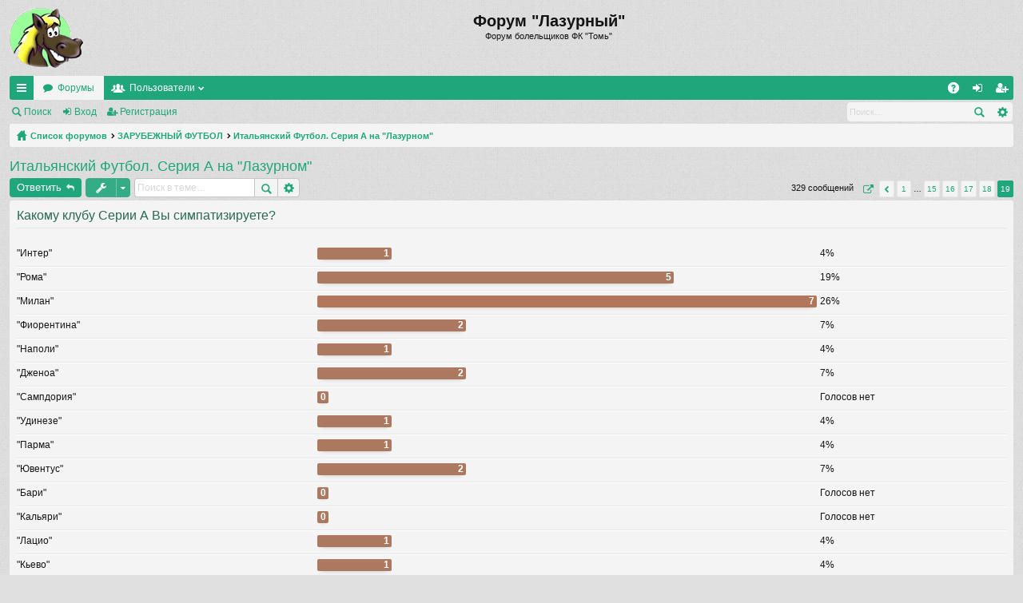

--- FILE ---
content_type: text/html; charset=UTF-8
request_url: http://lazurny.tomsk.ru/newforum/viewtopic.php?f=29&t=1832&sid=7f69bdca891624817a07739a90cf2b89&start=324
body_size: 8718
content:
<!DOCTYPE html>
<html dir="ltr" lang="ru">
<head>
<meta charset="utf-8" />
<meta name="viewport" content="width=device-width" />

<title>Итальянский Футбол. Серия А на &quot;Лазурном&quot; - Страница 19 - Форум &quot;Лазурный&quot;</title>





	<link rel="canonical" href="http://lazurny.tomsk.ru/newforum/viewtopic.php?t=1832&amp;start=324" />

<link href="./styles/simplicity/theme/print.css?assets_version=3" rel="stylesheet" type="text/css" media="print" title="printonly" />

	<link href="./styles/simplicity/theme/fonts/font-awesome-4.3.0/css/font-awesome.min.css" rel="stylesheet" type="text/css" />
<link href="./styles/simplicity/theme/fonts/glyphicons-pro-1.9/css/glyphicons.css" rel="stylesheet" type="text/css" />

<link href="./styles/simplicity/theme/stylesheet.css?assets_version=3" rel="stylesheet" type="text/css" media="screen, projection" />



<!--[if lte IE 9]>
	<link href="./styles/simplicity/theme/tweaks.css?assets_version=3" rel="stylesheet" type="text/css" media="screen, projection" />
<![endif]-->


<link href="./ext/boardtools/quickreply/styles/prosilver/theme/quickreply.css?assets_version=3" rel="stylesheet" type="text/css" media="screen" />



</head>
<body id="phpbb" class="nojs notouch section-viewtopic ltr " data-online-text="В сети">


	<a id="top" class="anchor" accesskey="t"></a>
	<div id="page-header" class="page-width">
		<div class="headerbar">
			<div class="inner">

			<div id="site-description">
				<a id="logo" class="logo" href="./index.php?sid=c78134faed72452f220f879134df7e65" title="Список форумов"><img src="./styles/simplicity/theme/images/logo.png" data-src-hd="./styles/simplicity/theme/images/logo_hd.png" /></a>
				<p class="sitename">Форум &quot;Лазурный&quot;</p>
				<p>Форум болельщиков ФК &quot;Томь&quot;</p>
				<p class="skiplink"><a href="#start_here">Пропустить</a></p>
			</div>

												
			</div>
		</div>


		<div class="navbar tabbed" role="navigation">
	<div class="inner page-width">
		<div class="nav-tabs" data-current-page="viewtopic">
			<ul class="leftside">
												<li id="quick-links" class="tab responsive-menu dropdown-container">
					<a href="#" class="nav-link dropdown-trigger">Ссылки</a>
					<div class="dropdown hidden">
						<div class="pointer"><div class="pointer-inner"></div></div>
						<ul class="dropdown-contents" role="menu">
							
															<li class="separator"></li>
																																<li class="small-icon icon-search-unanswered"><a href="./search.php?search_id=unanswered&amp;sid=c78134faed72452f220f879134df7e65" role="menuitem">Темы без ответов</a></li>
								<li class="small-icon icon-search-active"><a href="./search.php?search_id=active_topics&amp;sid=c78134faed72452f220f879134df7e65" role="menuitem">Активные темы</a></li>
								<li class="separator"></li>
								<li class="small-icon icon-search"><a href="./search.php?sid=c78134faed72452f220f879134df7e65" role="menuitem">Поиск</a></li>
							
							<li class="separator"></li>

													</ul>
					</div>
				</li>
				<li class="tab forums selected" data-responsive-class="small-icon icon-forums">
					<a class="nav-link" href="./index.php?sid=c78134faed72452f220f879134df7e65">Форумы</a>
				</li>
									<li class="tab members dropdown-container" data-select-match="member" data-responsive-class="small-icon icon-members">
						<a class="nav-link dropdown-trigger" href="./memberlist.php?sid=c78134faed72452f220f879134df7e65">Пользователи</a>
						<div class="dropdown hidden">
							<div class="pointer"><div class="pointer-inner"></div></div>
							<ul class="dropdown-contents" role="menu">
								<li class="small-icon icon-members"><a href="./memberlist.php?sid=c78134faed72452f220f879134df7e65" role="menuitem">Пользователи</a></li>								<li class="small-icon icon-team"><a href="./memberlist.php?mode=team&amp;sid=c78134faed72452f220f879134df7e65" role="menuitem">Наша команда</a></li>							</ul>
						</div>
					</li>
											</ul>
			<ul class="rightside">
								<li class="tab faq" data-select-match="faq" data-responsive-class="small-icon icon-faq">
					<a class="nav-link" href="./faq.php?sid=c78134faed72452f220f879134df7e65" rel="help" title="Часто задаваемые вопросы" role="menuitem">FAQ</a>
				</li>
																									<li class="tab login"  data-skip-responsive="true" data-select-match="login"><a class="nav-link" href="./ucp.php?mode=login&amp;sid=c78134faed72452f220f879134df7e65" title="Вход" accesskey="x" role="menuitem">Вход</a></li>
											<li class="tab register" data-skip-responsive="true" data-select-match="register"><a class="nav-link" href="./ucp.php?mode=register&amp;sid=c78134faed72452f220f879134df7e65" role="menuitem">Регистрация</a></li>
																	</ul>
		</div>
	</div>
</div>

<div class="navbar secondary with-search">
	<ul role="menubar">
											<li class="small-icon icon-search"><a href="./search.php?sid=c78134faed72452f220f879134df7e65">Поиск</a></li>
														<li class="small-icon icon-login"><a href="./ucp.php?mode=login&amp;sid=c78134faed72452f220f879134df7e65" title="Вход">Вход</a></li>
									<li class="small-icon icon-register"><a href="./ucp.php?mode=register&amp;sid=c78134faed72452f220f879134df7e65">Регистрация</a></li>
									
					<li class="search-box not-responsive">			<div id="search-box" class="search-box search-header">
				<form action="./search.php?sid=c78134faed72452f220f879134df7e65" method="get" id="search">
				<fieldset>
					<input name="keywords" id="keywords" type="search" maxlength="128" title="Ключевые слова" class="inputbox search tiny" size="20" value="" placeholder="Поиск…" />
					<button class="button icon-button search-icon" type="submit" title="Поиск">Поиск</button>
					<a href="./search.php?sid=c78134faed72452f220f879134df7e65" class="button icon-button search-adv-icon" title="Расширенный поиск">Расширенный поиск</a>
					<input type="hidden" name="sid" value="c78134faed72452f220f879134df7e65" />

				</fieldset>
				</form>
			</div>
			</li>
			</ul>
</div>

	</div>

<div id="wrap" class="page-width">

	
	<a id="start_here" class="anchor"></a>
	<div id="page-body">
		<div class="navbar nav-breadcrumbs">
	<ul id="nav-breadcrumbs" class="linklist navlinks" role="menubar">
						<li class="small-icon icon-home breadcrumbs">
									<span class="crumb"><a href="./index.php?sid=c78134faed72452f220f879134df7e65" accesskey="h" itemtype="http://data-vocabulary.org/Breadcrumb" itemscope="" data-navbar-reference="index">Список форумов</a></span>
											<span class="crumb"><a href="./viewforum.php?f=30&amp;sid=c78134faed72452f220f879134df7e65" itemtype="http://data-vocabulary.org/Breadcrumb" itemscope="" data-forum-id="30">ЗАРУБЕЖНЫЙ ФУТБОЛ</a></span>
															<span class="crumb"><a href="./viewforum.php?f=29&amp;sid=c78134faed72452f220f879134df7e65" itemtype="http://data-vocabulary.org/Breadcrumb" itemscope="" data-forum-id="29">Итальянский Футбол. Серия А на &quot;Лазурном&quot;</a></span>
												</li>
		
					<li class="rightside responsive-search" style="display: none;"><a href="./search.php?sid=c78134faed72452f220f879134df7e65" title="Параметры расширенного поиска" role="menuitem">Поиск</a></li>
			</ul>
</div>

		
		
<h2 class="topic-title"><a href="./viewtopic.php?f=29&amp;t=1832&amp;start=324&amp;sid=c78134faed72452f220f879134df7e65">Итальянский Футбол. Серия А на &quot;Лазурном&quot;</a></h2>
<!-- NOTE: remove the style="display: none" when you want to have the forum description on the topic body -->



<div class="action-bar top">

	<div class="buttons">
		
			<a href="./posting.php?mode=reply&amp;f=29&amp;t=1832&amp;sid=c78134faed72452f220f879134df7e65" class="button icon-button reply-icon" title="Ответить">
			Ответить		</a>
	
			</div>

		<div class="dropdown-container dropdown-button-control topic-tools">
		<span title="Управление темой" class="button icon-button tools-icon dropdown-trigger dropdown-select"></span>
		<div class="dropdown hidden">
			<div class="pointer"><div class="pointer-inner"></div></div>
			<ul class="dropdown-contents">
																								<li class="small-icon icon-print"><a href="./viewtopic.php?f=29&amp;t=1832&amp;start=324&amp;sid=c78134faed72452f220f879134df7e65&amp;view=print" title="Версия для печати" accesskey="p">Версия для печати</a></li>							</ul>
		</div>
	</div>

			<div class="search-box">
			<form method="get" id="topic-search" action="./search.php?sid=c78134faed72452f220f879134df7e65">
			<fieldset>
				<input class="inputbox search tiny"  type="search" name="keywords" id="search_keywords" size="20" placeholder="Поиск в теме…" />
				<button class="button icon-button search-icon" type="submit" title="Поиск">Поиск</button>
				<a href="./search.php?sid=c78134faed72452f220f879134df7e65" class="button icon-button search-adv-icon" title="Расширенный поиск">Расширенный поиск</a>
				<input type="hidden" name="t" value="1832" />
<input type="hidden" name="sf" value="msgonly" />
<input type="hidden" name="sid" value="c78134faed72452f220f879134df7e65" />

			</fieldset>
			</form>
		</div>
	
			<div class="pagination">
			329 сообщений
							<ul>
	<li class="dropdown-container dropdown-button-control dropdown-page-jump page-jump">
		<a href="#" class="dropdown-trigger" title="Щёлкните для перехода на страницу…" role="button">Страница <strong>19</strong> из <strong>19</strong></a>
		<div class="dropdown hidden">
			<div class="pointer"><div class="pointer-inner"></div></div>
			<ul class="dropdown-contents">
				<li>Перейти на страницу:</li>
				<li class="page-jump-form">
					<input type="number" name="page-number" min="1" max="999999" title="Введите номер страницы, на которую хотите перейти" class="inputbox tiny" data-per-page="18" data-base-url=".&#x2F;viewtopic.php&#x3F;f&#x3D;29&amp;amp&#x3B;t&#x3D;1832&amp;amp&#x3B;sid&#x3D;c78134faed72452f220f879134df7e65" data-start-name="start" />
					<input class="button2" value="Перейти" type="button" />
				</li>
			</ul>
		</div>
	</li>
		<li class="previous"><a href="./viewtopic.php?f=29&amp;t=1832&amp;sid=c78134faed72452f220f879134df7e65&amp;start=306" rel="prev" role="button">Пред.</a></li>
			<li><a href="./viewtopic.php?f=29&amp;t=1832&amp;sid=c78134faed72452f220f879134df7e65" role="button">1</a></li>
			<li class="ellipsis" role="separator"><span>…</span></li>
			<li><a href="./viewtopic.php?f=29&amp;t=1832&amp;sid=c78134faed72452f220f879134df7e65&amp;start=252" role="button">15</a></li>
			<li><a href="./viewtopic.php?f=29&amp;t=1832&amp;sid=c78134faed72452f220f879134df7e65&amp;start=270" role="button">16</a></li>
			<li><a href="./viewtopic.php?f=29&amp;t=1832&amp;sid=c78134faed72452f220f879134df7e65&amp;start=288" role="button">17</a></li>
			<li><a href="./viewtopic.php?f=29&amp;t=1832&amp;sid=c78134faed72452f220f879134df7e65&amp;start=306" role="button">18</a></li>
			<li class="active"><span>19</span></li>
	</ul>
					</div>
	
</div>

	<form method="post" action="./viewtopic.php?f=29&amp;t=1832&amp;start=324&amp;sid=c78134faed72452f220f879134df7e65" data-ajax="vote_poll" class="topic_poll">

	<div class="panel">
		<div class="inner">

		<div class="content">
			<h2 class="poll-title">Какому клубу Серии А Вы симпатизируете?</h2>
			<p class="author"></p>

			<fieldset class="polls">
											<dl class="" data-poll-option-id="1">
					<dt>&quot;Интер&quot;</dt>
										<dd class="resultbar"><div class="pollbar1" style="width:14%;">1</div></dd>
					<dd class="poll_option_percent">4%</dd>
				</dl>
															<dl class="" data-poll-option-id="2">
					<dt>&quot;Рома&quot;</dt>
										<dd class="resultbar"><div class="pollbar1" style="width:71%;">5</div></dd>
					<dd class="poll_option_percent">19%</dd>
				</dl>
															<dl class=" most-votes" data-poll-option-id="3">
					<dt>&quot;Милан&quot;</dt>
										<dd class="resultbar"><div class="pollbar2" style="width:100%;">7</div></dd>
					<dd class="poll_option_percent">26%</dd>
				</dl>
															<dl class="" data-poll-option-id="4">
					<dt>&quot;Фиорентина&quot;</dt>
										<dd class="resultbar"><div class="pollbar1" style="width:29%;">2</div></dd>
					<dd class="poll_option_percent">7%</dd>
				</dl>
															<dl class="" data-poll-option-id="5">
					<dt>&quot;Наполи&quot;</dt>
										<dd class="resultbar"><div class="pollbar1" style="width:14%;">1</div></dd>
					<dd class="poll_option_percent">4%</dd>
				</dl>
															<dl class="" data-poll-option-id="6">
					<dt>&quot;Дженоа&quot;</dt>
										<dd class="resultbar"><div class="pollbar1" style="width:29%;">2</div></dd>
					<dd class="poll_option_percent">7%</dd>
				</dl>
															<dl class="" data-poll-option-id="7">
					<dt>&quot;Сампдория&quot;</dt>
										<dd class="resultbar"><div class="pollbar1" style="width:0%;">0</div></dd>
					<dd class="poll_option_percent">Голосов нет</dd>
				</dl>
															<dl class="" data-poll-option-id="8">
					<dt>&quot;Удинезе&quot;</dt>
										<dd class="resultbar"><div class="pollbar1" style="width:14%;">1</div></dd>
					<dd class="poll_option_percent">4%</dd>
				</dl>
															<dl class="" data-poll-option-id="9">
					<dt>&quot;Парма&quot;</dt>
										<dd class="resultbar"><div class="pollbar1" style="width:14%;">1</div></dd>
					<dd class="poll_option_percent">4%</dd>
				</dl>
															<dl class="" data-poll-option-id="10">
					<dt>&quot;Ювентус&quot;</dt>
										<dd class="resultbar"><div class="pollbar1" style="width:29%;">2</div></dd>
					<dd class="poll_option_percent">7%</dd>
				</dl>
															<dl class="" data-poll-option-id="11">
					<dt>&quot;Бари&quot;</dt>
										<dd class="resultbar"><div class="pollbar1" style="width:0%;">0</div></dd>
					<dd class="poll_option_percent">Голосов нет</dd>
				</dl>
															<dl class="" data-poll-option-id="12">
					<dt>&quot;Кальяри&quot;</dt>
										<dd class="resultbar"><div class="pollbar1" style="width:0%;">0</div></dd>
					<dd class="poll_option_percent">Голосов нет</dd>
				</dl>
															<dl class="" data-poll-option-id="13">
					<dt>&quot;Лацио&quot;</dt>
										<dd class="resultbar"><div class="pollbar1" style="width:14%;">1</div></dd>
					<dd class="poll_option_percent">4%</dd>
				</dl>
															<dl class="" data-poll-option-id="14">
					<dt>&quot;Кьево&quot;</dt>
										<dd class="resultbar"><div class="pollbar1" style="width:14%;">1</div></dd>
					<dd class="poll_option_percent">4%</dd>
				</dl>
															<dl class="" data-poll-option-id="15">
					<dt>&quot;Болонья&quot;</dt>
										<dd class="resultbar"><div class="pollbar1" style="width:0%;">0</div></dd>
					<dd class="poll_option_percent">Голосов нет</dd>
				</dl>
															<dl class="" data-poll-option-id="16">
					<dt>&quot;Катания&quot;</dt>
										<dd class="resultbar"><div class="pollbar1" style="width:0%;">0</div></dd>
					<dd class="poll_option_percent">Голосов нет</dd>
				</dl>
															<dl class="" data-poll-option-id="17">
					<dt>&quot;Палермо&quot;</dt>
										<dd class="resultbar"><div class="pollbar1" style="width:14%;">1</div></dd>
					<dd class="poll_option_percent">4%</dd>
				</dl>
															<dl class="" data-poll-option-id="18">
					<dt>Да ну на!</dt>
										<dd class="resultbar"><div class="pollbar1" style="width:29%;">2</div></dd>
					<dd class="poll_option_percent">7%</dd>
				</dl>
							
				<dl class="poll_total_votes">
					<dt>&nbsp;</dt>
					<dd class="resultbar">Всего голосов: <span class="poll_total_vote_cnt">27</span></dd>
				</dl>

			
						</fieldset>
			<div class="vote-submitted hidden">Спасибо, ваш голос учтён.</div>
		</div>

		</div>
		
		
	</div>

	</form>

	<div id="qr_posts">
		<div id="p394622" class="post has-profile bg2">
		<div class="inner">

		<dl class="postprofile" id="profile394622">
			<dt class="has-profile-rank no-avatar">
				<div class="avatar-container">
																			</div>
								<a href="./memberlist.php?mode=viewprofile&amp;u=6280&amp;sid=c78134faed72452f220f879134df7e65" class="username">ТомМич</a>							</dt>

			<dd class="profile-rank">4 выезда за Томь</dd>
		<dd class="profile-posts"><strong>Сообщения:</strong> <a href="./search.php?author_id=6280&amp;sr=posts&amp;sid=c78134faed72452f220f879134df7e65">4504</a></dd>		<dd class="profile-joined"><strong>Зарегистрирован:</strong> Сб фев 06, 2010 20:50</dd>		
		
											<dd class="profile-custom-field profile-phpbb_location"><strong>Откуда:</strong> ТОМСК</dd>
							
							<dd class="profile-contact">
				<strong>Контактная информация:</strong>
				<div class="dropdown-container dropdown-right dropdown-down">
					<a href="#" class="dropdown-trigger"><span class="imageset icon_contact" title="Контактная информация пользователя ТомМич">Контактная информация пользователя ТомМич</span></a>
					<div class="dropdown hidden">
						<div class="pointer"><div class="pointer-inner"></div></div>
						<div class="dropdown-contents contact-icons">
																																								<div>
																	<a href="./ucp.php?i=pm&amp;mode=compose&amp;action=quotepost&amp;p=394622&amp;sid=c78134faed72452f220f879134df7e65" title="Отправить личное сообщение">
										<span class="contact-icon pm-icon">Отправить личное сообщение</span>
									</a>
																																																<a href="./memberlist.php?mode=email&amp;u=6280&amp;sid=c78134faed72452f220f879134df7e65" title="Отправить email" class="last-cell">
										<span class="contact-icon email-icon">Отправить email</span>
									</a>
																	</div>
																					</div>
					</div>
				</div>
			</dd>
				
		</dl>

		<div class="postbody">

						<div id="post_content394622">

			<h3 class="first"><a href="#p394622"></a></h3>

									<ul class="post-buttons">
																																									<li>
							<a href="./posting.php?mode=quote&amp;f=29&amp;p=394622&amp;sid=c78134faed72452f220f879134df7e65" title="Ответить с цитатой" class="button icon-button quote-icon"><span>Цитата</span></a>
						</li>
														</ul>
					
			<p class="author"><a href="./viewtopic.php?p=394622&amp;sid=c78134faed72452f220f879134df7e65#p394622"><span class="imageset icon_post_target" title="Сообщение">Сообщение</span></a><span class="responsive-hide"> <strong><a href="./memberlist.php?mode=viewprofile&amp;u=6280&amp;sid=c78134faed72452f220f879134df7e65" class="username">ТомМич</a></strong> &raquo; </span>Вс янв 10, 2016 22:23 </p>

			
			
			<div class="content">Интересно сегодня тур продолжился, шесть побед гостей:<br /> 	Верона - Палермо 	        0:1 (0:1)<br />	Торино - Эмполи 	        0:1 (0:0)<br /> 	Фрозиноне - Наполи 	1:5 (0:2)<br />	Болонья - Кьево 	        0:1 (0:0)<br />        Аталанта - Дженоа 	        0:2 (0:0)<br /> 	Интер М - Сассуоло 	        0:1 (0:0)<br /> <img class="smilies" src="./images/smilies/icon_eek.gif" alt=":shock:" title="Shocked" /></div>

			
									
									<div id="sig394622" class="signature">Я не интеллигент, у меня профессия есть (с) Л. Гумилев</div>
						</div>

		</div>

		</div>
		<div class="back2top"><a href="#top" class="top" title="Вернуться к началу">Вернуться к началу</a></div>
	</div>

	<div id="qr_author_p394622" style="display: none;" data-url="./memberlist.php?mode=viewprofile&amp;u=6280&amp;sid=c78134faed72452f220f879134df7e65"><a href="./memberlist.php?mode=viewprofile&amp;u=6280&amp;sid=c78134faed72452f220f879134df7e65" class="username">ТомМич</a></div>
			<div id="p394624" class="post has-profile bg1">
		<div class="inner">

		<dl class="postprofile" id="profile394624">
			<dt class="has-profile-rank no-avatar">
				<div class="avatar-container">
																			</div>
								<a href="./memberlist.php?mode=viewprofile&amp;u=6280&amp;sid=c78134faed72452f220f879134df7e65" class="username">ТомМич</a>							</dt>

			<dd class="profile-rank">4 выезда за Томь</dd>
		<dd class="profile-posts"><strong>Сообщения:</strong> <a href="./search.php?author_id=6280&amp;sr=posts&amp;sid=c78134faed72452f220f879134df7e65">4504</a></dd>		<dd class="profile-joined"><strong>Зарегистрирован:</strong> Сб фев 06, 2010 20:50</dd>		
		
											<dd class="profile-custom-field profile-phpbb_location"><strong>Откуда:</strong> ТОМСК</dd>
							
							<dd class="profile-contact">
				<strong>Контактная информация:</strong>
				<div class="dropdown-container dropdown-right dropdown-down">
					<a href="#" class="dropdown-trigger"><span class="imageset icon_contact" title="Контактная информация пользователя ТомМич">Контактная информация пользователя ТомМич</span></a>
					<div class="dropdown hidden">
						<div class="pointer"><div class="pointer-inner"></div></div>
						<div class="dropdown-contents contact-icons">
																																								<div>
																	<a href="./ucp.php?i=pm&amp;mode=compose&amp;action=quotepost&amp;p=394624&amp;sid=c78134faed72452f220f879134df7e65" title="Отправить личное сообщение">
										<span class="contact-icon pm-icon">Отправить личное сообщение</span>
									</a>
																																																<a href="./memberlist.php?mode=email&amp;u=6280&amp;sid=c78134faed72452f220f879134df7e65" title="Отправить email" class="last-cell">
										<span class="contact-icon email-icon">Отправить email</span>
									</a>
																	</div>
																					</div>
					</div>
				</div>
			</dd>
				
		</dl>

		<div class="postbody">

						<div id="post_content394624">

			<h3 ><a href="#p394624"></a></h3>

									<ul class="post-buttons">
																																									<li>
							<a href="./posting.php?mode=quote&amp;f=29&amp;p=394624&amp;sid=c78134faed72452f220f879134df7e65" title="Ответить с цитатой" class="button icon-button quote-icon"><span>Цитата</span></a>
						</li>
														</ul>
					
			<p class="author"><a href="./viewtopic.php?p=394624&amp;sid=c78134faed72452f220f879134df7e65#p394624"><span class="imageset icon_post_target" title="Сообщение">Сообщение</span></a><span class="responsive-hide"> <strong><a href="./memberlist.php?mode=viewprofile&amp;u=6280&amp;sid=c78134faed72452f220f879134df7e65" class="username">ТомМич</a></strong> &raquo; </span>Вс янв 10, 2016 23:17 </p>

			
			
			<div class="content">Кстати, вчерашний матч <br /><embed
src='http://lazurny.tomsk.ru/newforum/player/player.swf'
width='450'
height='360'
bgcolor='006600'
allowscriptaccess='always'
allowfullscreen='true'
flashvars='file=https://www.youtube.com/watch?v=r794EAk9O9M'
/><br /><br /><strong><a href="https://www.youtube.com/watch?v=r794EAk9O9M" class="postlink">ФИОРЕНТИНА - ЛАЦИО 1:3</a></strong><br /><br />редко когда такое увидишь: три банки в компенсированное время  <img class="smilies" src="./images/smilies/icon_surprised.gif" alt=":o" title="Surprised" /></div>

			
									
									<div id="sig394624" class="signature">Я не интеллигент, у меня профессия есть (с) Л. Гумилев</div>
						</div>

		</div>

		</div>
		<div class="back2top"><a href="#top" class="top" title="Вернуться к началу">Вернуться к началу</a></div>
	</div>

	<div id="qr_author_p394624" style="display: none;" data-url="./memberlist.php?mode=viewprofile&amp;u=6280&amp;sid=c78134faed72452f220f879134df7e65"><a href="./memberlist.php?mode=viewprofile&amp;u=6280&amp;sid=c78134faed72452f220f879134df7e65" class="username">ТомМич</a></div>
			<div id="p394631" class="post has-profile bg2">
		<div class="inner">

		<dl class="postprofile" id="profile394631">
			<dt class="has-profile-rank no-avatar">
				<div class="avatar-container">
																			</div>
								<a href="./memberlist.php?mode=viewprofile&amp;u=6280&amp;sid=c78134faed72452f220f879134df7e65" class="username">ТомМич</a>							</dt>

			<dd class="profile-rank">4 выезда за Томь</dd>
		<dd class="profile-posts"><strong>Сообщения:</strong> <a href="./search.php?author_id=6280&amp;sr=posts&amp;sid=c78134faed72452f220f879134df7e65">4504</a></dd>		<dd class="profile-joined"><strong>Зарегистрирован:</strong> Сб фев 06, 2010 20:50</dd>		
		
											<dd class="profile-custom-field profile-phpbb_location"><strong>Откуда:</strong> ТОМСК</dd>
							
							<dd class="profile-contact">
				<strong>Контактная информация:</strong>
				<div class="dropdown-container dropdown-right dropdown-down">
					<a href="#" class="dropdown-trigger"><span class="imageset icon_contact" title="Контактная информация пользователя ТомМич">Контактная информация пользователя ТомМич</span></a>
					<div class="dropdown hidden">
						<div class="pointer"><div class="pointer-inner"></div></div>
						<div class="dropdown-contents contact-icons">
																																								<div>
																	<a href="./ucp.php?i=pm&amp;mode=compose&amp;action=quotepost&amp;p=394631&amp;sid=c78134faed72452f220f879134df7e65" title="Отправить личное сообщение">
										<span class="contact-icon pm-icon">Отправить личное сообщение</span>
									</a>
																																																<a href="./memberlist.php?mode=email&amp;u=6280&amp;sid=c78134faed72452f220f879134df7e65" title="Отправить email" class="last-cell">
										<span class="contact-icon email-icon">Отправить email</span>
									</a>
																	</div>
																					</div>
					</div>
				</div>
			</dd>
				
		</dl>

		<div class="postbody">

						<div id="post_content394631">

			<h3 ><a href="#p394631"></a></h3>

									<ul class="post-buttons">
																																									<li>
							<a href="./posting.php?mode=quote&amp;f=29&amp;p=394631&amp;sid=c78134faed72452f220f879134df7e65" title="Ответить с цитатой" class="button icon-button quote-icon"><span>Цитата</span></a>
						</li>
														</ul>
					
			<p class="author"><a href="./viewtopic.php?p=394631&amp;sid=c78134faed72452f220f879134df7e65#p394631"><span class="imageset icon_post_target" title="Сообщение">Сообщение</span></a><span class="responsive-hide"> <strong><a href="./memberlist.php?mode=viewprofile&amp;u=6280&amp;sid=c78134faed72452f220f879134df7e65" class="username">ТомМич</a></strong> &raquo; </span>Пн янв 11, 2016 15:08 </p>

			
			
			<div class="content">Сампдория - Ювентус 	1:2 (0:1) <br />Итого: 7 побед гостей  <img class="smilies" src="./images/smilies/al.gif" alt=":al:" title="" /></div>

			
									
									<div id="sig394631" class="signature">Я не интеллигент, у меня профессия есть (с) Л. Гумилев</div>
						</div>

		</div>

		</div>
		<div class="back2top"><a href="#top" class="top" title="Вернуться к началу">Вернуться к началу</a></div>
	</div>

	<div id="qr_author_p394631" style="display: none;" data-url="./memberlist.php?mode=viewprofile&amp;u=6280&amp;sid=c78134faed72452f220f879134df7e65"><a href="./memberlist.php?mode=viewprofile&amp;u=6280&amp;sid=c78134faed72452f220f879134df7e65" class="username">ТомМич</a></div>
			<div id="p394783" class="post has-profile bg1">
		<div class="inner">

		<dl class="postprofile" id="profile394783">
			<dt class="has-profile-rank no-avatar">
				<div class="avatar-container">
																			</div>
								<a href="./memberlist.php?mode=viewprofile&amp;u=6280&amp;sid=c78134faed72452f220f879134df7e65" class="username">ТомМич</a>							</dt>

			<dd class="profile-rank">4 выезда за Томь</dd>
		<dd class="profile-posts"><strong>Сообщения:</strong> <a href="./search.php?author_id=6280&amp;sr=posts&amp;sid=c78134faed72452f220f879134df7e65">4504</a></dd>		<dd class="profile-joined"><strong>Зарегистрирован:</strong> Сб фев 06, 2010 20:50</dd>		
		
											<dd class="profile-custom-field profile-phpbb_location"><strong>Откуда:</strong> ТОМСК</dd>
							
							<dd class="profile-contact">
				<strong>Контактная информация:</strong>
				<div class="dropdown-container dropdown-right dropdown-down">
					<a href="#" class="dropdown-trigger"><span class="imageset icon_contact" title="Контактная информация пользователя ТомМич">Контактная информация пользователя ТомМич</span></a>
					<div class="dropdown hidden">
						<div class="pointer"><div class="pointer-inner"></div></div>
						<div class="dropdown-contents contact-icons">
																																								<div>
																	<a href="./ucp.php?i=pm&amp;mode=compose&amp;action=quotepost&amp;p=394783&amp;sid=c78134faed72452f220f879134df7e65" title="Отправить личное сообщение">
										<span class="contact-icon pm-icon">Отправить личное сообщение</span>
									</a>
																																																<a href="./memberlist.php?mode=email&amp;u=6280&amp;sid=c78134faed72452f220f879134df7e65" title="Отправить email" class="last-cell">
										<span class="contact-icon email-icon">Отправить email</span>
									</a>
																	</div>
																					</div>
					</div>
				</div>
			</dd>
				
		</dl>

		<div class="postbody">

						<div id="post_content394783">

			<h3 ><a href="#p394783"></a></h3>

									<ul class="post-buttons">
																																									<li>
							<a href="./posting.php?mode=quote&amp;f=29&amp;p=394783&amp;sid=c78134faed72452f220f879134df7e65" title="Ответить с цитатой" class="button icon-button quote-icon"><span>Цитата</span></a>
						</li>
														</ul>
					
			<p class="author"><a href="./viewtopic.php?p=394783&amp;sid=c78134faed72452f220f879134df7e65#p394783"><span class="imageset icon_post_target" title="Сообщение">Сообщение</span></a><span class="responsive-hide"> <strong><a href="./memberlist.php?mode=viewprofile&amp;u=6280&amp;sid=c78134faed72452f220f879134df7e65" class="username">ТомМич</a></strong> &raquo; </span>Пт янв 15, 2016 17:25 </p>

			
			
			<div class="content"><span style="font-size: 150%; line-height: normal"><a href="http://www.sports.ru/tribuna/blogs/televizor3/880607.html" class="postlink">Герой дня. Итальянец забил за один клуб в пяти разных лигах</a></span><br /><br /><strong>Невероятно красивая история Лоренцо Пашиути, который вместе с «Карпи» поднялся со дна. </strong><br /><br />Лоренцо Пашиути 26 лет, и уже 6 из них он играет за «Карпи». Вместе с этим клубом он прорывался сквозь все уровни итальянского футбола: начинал в серии Д, потом были С2 и С1, серия B, и в этом сезоне, наконец, пришло время бодаться в высшем дивизионе.<br /><br />История и так впечатляет, но еще более прекрасной ее делает одна деталь: Пашиути забивал за «Карпи» во всех лигах. Сегодня – в матче с «Удинезе» (2:1) – он впервые отличился в серии А. Только посмотрите, как это отмечал тренерский штаб.</div>

			
									
									<div id="sig394783" class="signature">Я не интеллигент, у меня профессия есть (с) Л. Гумилев</div>
						</div>

		</div>

		</div>
		<div class="back2top"><a href="#top" class="top" title="Вернуться к началу">Вернуться к началу</a></div>
	</div>

	<div id="qr_author_p394783" style="display: none;" data-url="./memberlist.php?mode=viewprofile&amp;u=6280&amp;sid=c78134faed72452f220f879134df7e65"><a href="./memberlist.php?mode=viewprofile&amp;u=6280&amp;sid=c78134faed72452f220f879134df7e65" class="username">ТомМич</a></div>
			<div id="p395379" class="post has-profile bg2">
		<div class="inner">

		<dl class="postprofile" id="profile395379">
			<dt class="has-profile-rank has-avatar">
				<div class="avatar-container">
																<a href="./memberlist.php?mode=viewprofile&amp;u=14&amp;sid=c78134faed72452f220f879134df7e65" class="avatar"><img class="avatar" src="./download/file.php?avatar=14_1369534302.jpg" width="96" height="98" alt="Аватара пользователя" /></a>														</div>
								<a href="./memberlist.php?mode=viewprofile&amp;u=14&amp;sid=c78134faed72452f220f879134df7e65" class="username">Drums</a>							</dt>

			<dd class="profile-rank">The Earl of Chelsea</dd>
		<dd class="profile-posts"><strong>Сообщения:</strong> <a href="./search.php?author_id=14&amp;sr=posts&amp;sid=c78134faed72452f220f879134df7e65">19080</a></dd>		<dd class="profile-joined"><strong>Зарегистрирован:</strong> Пт авг 26, 2005 17:45</dd>		
		
											<dd class="profile-custom-field profile-phpbb_location"><strong>Откуда:</strong> Томск</dd>
							
							<dd class="profile-contact">
				<strong>Контактная информация:</strong>
				<div class="dropdown-container dropdown-right dropdown-down">
					<a href="#" class="dropdown-trigger"><span class="imageset icon_contact" title="Контактная информация пользователя Drums">Контактная информация пользователя Drums</span></a>
					<div class="dropdown hidden">
						<div class="pointer"><div class="pointer-inner"></div></div>
						<div class="dropdown-contents contact-icons">
																																								<div>
																	<a href="./ucp.php?i=pm&amp;mode=compose&amp;action=quotepost&amp;p=395379&amp;sid=c78134faed72452f220f879134df7e65" title="Отправить личное сообщение" class="last-cell">
										<span class="contact-icon pm-icon">Отправить личное сообщение</span>
									</a>
																	</div>
																					</div>
					</div>
				</div>
			</dd>
				
		</dl>

		<div class="postbody">

						<div id="post_content395379">

			<h3 ><a href="#p395379"></a></h3>

									<ul class="post-buttons">
																																									<li>
							<a href="./posting.php?mode=quote&amp;f=29&amp;p=395379&amp;sid=c78134faed72452f220f879134df7e65" title="Ответить с цитатой" class="button icon-button quote-icon"><span>Цитата</span></a>
						</li>
														</ul>
					
			<p class="author"><a href="./viewtopic.php?p=395379&amp;sid=c78134faed72452f220f879134df7e65#p395379"><span class="imageset icon_post_target" title="Сообщение">Сообщение</span></a><span class="responsive-hide"> <strong><a href="./memberlist.php?mode=viewprofile&amp;u=14&amp;sid=c78134faed72452f220f879134df7e65" class="username">Drums</a></strong> &raquo; </span>Пн янв 25, 2016 20:21 </p>

			
			
			<div class="content">Да, красивое достижение Пашиути...</div>

			
									
									
						</div>

		</div>

		</div>
		<div class="back2top"><a href="#top" class="top" title="Вернуться к началу">Вернуться к началу</a></div>
	</div>

	<div id="qr_author_p395379" style="display: none;" data-url="./memberlist.php?mode=viewprofile&amp;u=14&amp;sid=c78134faed72452f220f879134df7e65"><a href="./memberlist.php?mode=viewprofile&amp;u=14&amp;sid=c78134faed72452f220f879134df7e65" class="username">Drums</a></div>
</div>
<div id="qr_temp_container" style="display: none;"></div>
	

	<form id="viewtopic" method="post" action="./viewtopic.php?f=29&amp;t=1832&amp;start=324&amp;sid=c78134faed72452f220f879134df7e65">
	<fieldset class="display-options" style="margin-top: 0; ">
				<label>Показать сообщения за: <select name="st" id="st"><option value="0" selected="selected">Все сообщения</option><option value="1">1 день</option><option value="7">7 дней</option><option value="14">2 недели</option><option value="30">1 месяц</option><option value="90">3 месяца</option><option value="180">6 месяцев</option><option value="365">1 год</option></select></label>
		<label>Поле сортировки <select name="sk" id="sk"><option value="a">Автор</option><option value="t" selected="selected">Время размещения</option><option value="s">Заголовок</option></select></label> <label><select name="sd" id="sd"><option value="a" selected="selected">по возрастанию</option><option value="d">по убыванию</option></select></label>
		<input type="submit" name="sort" value="Перейти" class="button2" />
			</fieldset>
	</form>
	<hr />

<div class="action-bar bottom">
	<div class="buttons">
		
			<a href="./posting.php?mode=reply&amp;f=29&amp;t=1832&amp;sid=c78134faed72452f220f879134df7e65" class="button icon-button reply-icon" title="Ответить">
			Ответить		</a>
	
			</div>

		<div class="dropdown-container dropdown-button-control topic-tools">
		<span title="Управление темой" class="button icon-button tools-icon dropdown-trigger dropdown-select"></span>
		<div class="dropdown hidden">
			<div class="pointer"><div class="pointer-inner"></div></div>
			<ul class="dropdown-contents">
																								<li class="small-icon icon-print"><a href="./viewtopic.php?f=29&amp;t=1832&amp;start=324&amp;sid=c78134faed72452f220f879134df7e65&amp;view=print" title="Версия для печати" accesskey="p">Версия для печати</a></li>							</ul>
		</div>
	</div>

	
			<div class="pagination">
			329 сообщений
							<ul>
	<li class="dropdown-container dropdown-button-control dropdown-page-jump page-jump">
		<a href="#" class="dropdown-trigger" title="Щёлкните для перехода на страницу…" role="button">Страница <strong>19</strong> из <strong>19</strong></a>
		<div class="dropdown hidden">
			<div class="pointer"><div class="pointer-inner"></div></div>
			<ul class="dropdown-contents">
				<li>Перейти на страницу:</li>
				<li class="page-jump-form">
					<input type="number" name="page-number" min="1" max="999999" title="Введите номер страницы, на которую хотите перейти" class="inputbox tiny" data-per-page="18" data-base-url=".&#x2F;viewtopic.php&#x3F;f&#x3D;29&amp;amp&#x3B;t&#x3D;1832&amp;amp&#x3B;sid&#x3D;c78134faed72452f220f879134df7e65" data-start-name="start" />
					<input class="button2" value="Перейти" type="button" />
				</li>
			</ul>
		</div>
	</li>
		<li class="previous"><a href="./viewtopic.php?f=29&amp;t=1832&amp;sid=c78134faed72452f220f879134df7e65&amp;start=306" rel="prev" role="button">Пред.</a></li>
			<li><a href="./viewtopic.php?f=29&amp;t=1832&amp;sid=c78134faed72452f220f879134df7e65" role="button">1</a></li>
			<li class="ellipsis" role="separator"><span>…</span></li>
			<li><a href="./viewtopic.php?f=29&amp;t=1832&amp;sid=c78134faed72452f220f879134df7e65&amp;start=252" role="button">15</a></li>
			<li><a href="./viewtopic.php?f=29&amp;t=1832&amp;sid=c78134faed72452f220f879134df7e65&amp;start=270" role="button">16</a></li>
			<li><a href="./viewtopic.php?f=29&amp;t=1832&amp;sid=c78134faed72452f220f879134df7e65&amp;start=288" role="button">17</a></li>
			<li><a href="./viewtopic.php?f=29&amp;t=1832&amp;sid=c78134faed72452f220f879134df7e65&amp;start=306" role="button">18</a></li>
			<li class="active"><span>19</span></li>
	</ul>
					</div>
		<div class="clear"></div>
</div>

<script type="text/javascript">
//<![CDATA[
var quickreply = {};

// Special features for QuickReply - settings.
quickreply.special = {
	hideSubject: true};

// Special features for QuickReply - functions.
quickreply.special.functions = {};
//]]>
</script>

	<p class="jumpbox-return"><a href="./viewforum.php?f=29&amp;sid=c78134faed72452f220f879134df7e65" class="left-box arrow-left" accesskey="r">Вернуться в «Итальянский Футбол. Серия А на &quot;Лазурном&quot;»</a></p>


	<div class="dropdown-container dropdown-container-right dropdown-up dropdown-left dropdown-button-control" id="jumpbox">
		<span title="Перейти" class="dropdown-trigger button dropdown-select">
			Перейти		</span>
		<div class="dropdown hidden">
			<div class="pointer"><div class="pointer-inner"></div></div>
			<ul class="dropdown-contents">
																			<li><a href="./viewforum.php?f=18&amp;sid=c78134faed72452f220f879134df7e65">&quot;ЛАЗУРНЫЙ&quot; ФОРУМ</a></li>
																<li>&nbsp; &nbsp;<a href="./viewforum.php?f=1&amp;sid=c78134faed72452f220f879134df7e65">НОВОСТИ</a></li>
																<li>&nbsp; &nbsp;<a href="./viewforum.php?f=34&amp;sid=c78134faed72452f220f879134df7e65">ФК &quot;Томь&quot;</a></li>
																<li>&nbsp; &nbsp;<a href="./viewforum.php?f=4&amp;sid=c78134faed72452f220f879134df7e65">ФУТБОЛ</a></li>
																<li>&nbsp; &nbsp;<a href="./viewforum.php?f=6&amp;sid=c78134faed72452f220f879134df7e65">ИСТОРИЯ</a></li>
																<li>&nbsp; &nbsp;<a href="./viewforum.php?f=17&amp;sid=c78134faed72452f220f879134df7e65">Голосования</a></li>
																<li>&nbsp; &nbsp;<a href="./viewforum.php?f=13&amp;sid=c78134faed72452f220f879134df7e65">Гости</a></li>
																<li>&nbsp; &nbsp;<a href="./viewforum.php?f=2&amp;sid=c78134faed72452f220f879134df7e65">ПИВНАЯ</a></li>
																<li>&nbsp; &nbsp;<a href="./viewforum.php?f=16&amp;sid=c78134faed72452f220f879134df7e65">РОО КФБ &quot;Лазурный&quot;</a></li>
																<li><a href="./viewforum.php?f=30&amp;sid=c78134faed72452f220f879134df7e65">ЗАРУБЕЖНЫЙ ФУТБОЛ</a></li>
																<li>&nbsp; &nbsp;<a href="./viewforum.php?f=24&amp;sid=c78134faed72452f220f879134df7e65">&quot;Chelsea headhunters&quot; на &quot;Лазурном&quot;</a></li>
																<li>&nbsp; &nbsp;<a href="./viewforum.php?f=32&amp;sid=c78134faed72452f220f879134df7e65">Настоящий футбол на Лазурном: клуб фэнов Астон Виллы</a></li>
																<li>&nbsp; &nbsp;<a href="./viewforum.php?f=27&amp;sid=c78134faed72452f220f879134df7e65">Manchester United - Великий футбольный клуб</a></li>
																<li>&nbsp; &nbsp;<a href="./viewforum.php?f=29&amp;sid=c78134faed72452f220f879134df7e65">Итальянский Футбол. Серия А на &quot;Лазурном&quot;</a></li>
																<li>&nbsp; &nbsp;<a href="./viewforum.php?f=26&amp;sid=c78134faed72452f220f879134df7e65">Арсенал - лучший клуб в мире!</a></li>
																<li>&nbsp; &nbsp;<a href="./viewforum.php?f=25&amp;sid=c78134faed72452f220f879134df7e65">Manchester City FC</a></li>
																<li>&nbsp; &nbsp;<a href="./viewforum.php?f=33&amp;sid=c78134faed72452f220f879134df7e65">Украинский Футбол</a></li>
																<li>&nbsp; &nbsp;<a href="./viewforum.php?f=35&amp;sid=c78134faed72452f220f879134df7e65">Шпоры!</a></li>
										</ul>
		</div>
	</div>


	<div class="stat-block online-list">
		<h3><a href="./viewonline.php?sid=c78134faed72452f220f879134df7e65">Кто сейчас на конференции</a></h3>
		<p>Сейчас этот форум просматривают: нет зарегистрированных пользователей и 5 гостей</p>
	</div>

			</div>


	<div class="navbar" role="navigation">
	<div class="inner">

	<ul id="nav-footer" class="linklist bulletin" role="menubar">
		<li class="small-icon icon-home breadcrumbs">
									<span class="crumb"><a href="./index.php?sid=c78134faed72452f220f879134df7e65" data-navbar-reference="index">Список форумов</a></span>
					</li>
		
				<li class="rightside">Часовой пояс: <abbr title="UTC+6">UTC+06:00</abbr></li>
							<li class="small-icon icon-delete-cookies rightside"><a href="./ucp.php?mode=delete_cookies&amp;sid=c78134faed72452f220f879134df7e65" data-ajax="true" data-refresh="true" role="menuitem">Удалить cookies конференции</a></li>
			<li class="small-icon icon-members rightside" data-last-responsive="true"><a href="./memberlist.php?sid=c78134faed72452f220f879134df7e65" title="Просмотр всего списка пользователей" role="menuitem">Пользователи</a></li>						<li class="small-icon icon-team rightside" data-last-responsive="true"><a href="./memberlist.php?mode=team&amp;sid=c78134faed72452f220f879134df7e65" role="menuitem">Наша команда</a></li>				<li class="small-icon icon-contact rightside" data-last-responsive="true"><a href="./memberlist.php?mode=contactadmin&amp;sid=c78134faed72452f220f879134df7e65" role="menuitem">Связаться с администрацией</a></li>	</ul>

	</div>
</div>
</div>

<div id="page-footer" class="page-width">
	
	<div class="copyright">
				Создано на основе <a href="https://www.phpbb.com/">phpBB</a>&reg; Forum Software &copy; phpBB Limited
		<br />Style by <a href="http://www.artodia.com/">Arty</a>
		<br /><a href='http://www.phpbbguru.net/'>Русская поддержка phpBB</a>							</div>

	<div id="darkenwrapper" data-ajax-error-title="Ошибка AJAX" data-ajax-error-text="При обработке запроса произошла ошибка." data-ajax-error-text-abort="Запрос прерван пользователем." data-ajax-error-text-timeout="Время запроса истекло; повторите попытку." data-ajax-error-text-parsererror="При выполнении запроса возникла непредвиденная ошибка, и сервер вернул неверный ответ.">
		<div id="darken">&nbsp;</div>
	</div>
	<div id="loading_indicator"></div>

	<div id="phpbb_alert" class="phpbb_alert" data-l-err="Ошибка" data-l-timeout-processing-req="Время выполнения запроса истекло.">
		<a href="#" class="alert_close"></a>
		<h3 class="alert_title">&nbsp;</h3><p class="alert_text"></p>
	</div>
	<div id="phpbb_confirm" class="phpbb_alert">
		<a href="#" class="alert_close"></a>
		<div class="alert_text"></div>
	</div>
</div>


<div>
	<a id="bottom" class="anchor" accesskey="z"></a>
	</div>

<script type="text/javascript" src="./assets/javascript/jquery.min.js?assets_version=3"></script>
<script type="text/javascript" src="./assets/javascript/core.js?assets_version=3"></script>


<script type="text/javascript" src="./ext/boardtools/quickreply/styles/prosilver/template/quickreply_special.js?assets_version=3"></script>

<script type="text/javascript" src="./styles/simplicity/template/forum_fn.js?assets_version=3"></script>

<script type="text/javascript" src="./styles/simplicity/template/ajax.js?assets_version=3"></script>



<script>
  (function(i,s,o,g,r,a,m){i['GoogleAnalyticsObject']=r;i[r]=i[r]||function(){
    (i[r].q=i[r].q||[]).push(arguments)},i[r].l=1*new Date();a=s.createElement(o),
      m=s.getElementsByTagName(o)[0];a.async=1;a.src=g;m.parentNode.insertBefore(a,m)
        })(window,document,'script','https://www.google-analytics.com/analytics.js','ga');
        
          ga('create', 'UA-2545666-1', 'auto');
            ga('send', 'pageview');
            
            </script>
</body>
</html>


--- FILE ---
content_type: application/javascript
request_url: http://lazurny.tomsk.ru/newforum/styles/simplicity/template/forum_fn.js?assets_version=3
body_size: 11474
content:
/**
* phpBB3 forum functions
*/
var styleConfig = {
	staticNavigation: true,
	staticNavigationMinWidth: 500,
	staticNavigationMinHeight: 400,
	extendPosterProfile: true,
	collapseForums: true
};

/**
* Find a member
*/
function find_username(url) {
	'use strict';

	popup(url, 760, 570, '_usersearch');
	return false;
}

/**
* Window popup
*/
function popup(url, width, height, name) {
	'use strict';

	if (!name) {
		name = '_popup';
	}

	window.open(url.replace(/&amp;/g, '&'), name, 'height=' + height + ',resizable=yes,scrollbars=yes, width=' + width);
	return false;
}

/**
* Jump to page
*/
function pageJump(item) {
	'use strict';

	var page = item.val(),
		perPage = item.attr('data-per-page'),
		baseUrl = item.attr('data-base-url'),
		startName = item.attr('data-start-name');

	if (page !== null && !isNaN(page) && page == Math.floor(page) && page > 0) {
		if (baseUrl.indexOf('?') === -1) {
			document.location.href = baseUrl + '?' + startName + '=' + ((page - 1) * perPage);
		} else {
			document.location.href = baseUrl.replace(/&amp;/g, '&') + '&' + startName + '=' + ((page - 1) * perPage);
		}
	}
}

/**
* Mark/unmark checklist
* id = ID of parent container, name = name prefix, state = state [true/false]
*/
function marklist(id, name, state) {
	'use strict';

	jQuery('#' + id + ' input[type=checkbox][name]').each(function() {
		var $this = jQuery(this);
		if ($this.attr('name').substr(0, name.length) === name) {
			$this.prop('checked', state);
		}
	});
}

/**
* Resize viewable area for attached image or topic review panel (possibly others to come)
* e = element
*/
function viewableArea(e, itself) {
	'use strict';

	if (!e) {
		return;
	}

	if (!itself) {
		e = e.parentNode;
	}

	if (!e.vaHeight) {
		// Store viewable area height before changing style to auto
		e.vaHeight = e.offsetHeight;
		e.vaMaxHeight = e.style.maxHeight;
		e.style.height = 'auto';
		e.style.maxHeight = 'none';
		e.style.overflow = 'visible';
	} else {
		// Restore viewable area height to the default
		e.style.height = e.vaHeight + 'px';
		e.style.overflow = 'auto';
		e.style.maxHeight = e.vaMaxHeight;
		e.vaHeight = false;
	}
}

/**
* Alternate display of subPanels
*/
jQuery(function($) {
	'use strict';

	$('.sub-panels').each(function() {

		var $childNodes = $('a[data-subpanel]', this),
			panels = $childNodes.map(function () {
				return this.getAttribute('data-subpanel');
			}),
			showPanel = this.getAttribute('data-show-panel');

		if (panels.length) {
			activateSubPanel(showPanel, panels);
			$childNodes.click(function () {
				activateSubPanel(this.getAttribute('data-subpanel'), panels);
				return false;
			});
		}
	});
});

/**
* Activate specific subPanel
*/
function activateSubPanel(p, panels) {
	'use strict';

	var i, showPanel;

	if (typeof(p) === 'string') {
		showPanel = p;
	}
	$('input[name="show_panel"]').val(showPanel);

	if (typeof panels === 'undefined') {
		panels = jQuery('.sub-panels a[data-subpanel]').map(function() {
			return this.getAttribute('data-subpanel');
		});
	}

	for (i = 0; i < panels.length; i++) {
		jQuery('#' + panels[i]).css('display', panels[i] === showPanel ? 'block' : 'none');
		jQuery('#' + panels[i] + '-tab').toggleClass('activetab', panels[i] === showPanel);
	}
}

function selectCode(a) {
	'use strict';

	// Get ID of code block
	var e = a.parentNode.parentNode.getElementsByTagName('CODE')[0];
	var s, r;

	// Not IE and IE9+
	if (window.getSelection) {
		s = window.getSelection();
		// Safari and Chrome
		if (s.setBaseAndExtent) {
			var l = (e.innerText.length > 1) ? e.innerText.length - 1 : 1;
			s.setBaseAndExtent(e, 0, e, l);
		}
		// Firefox and Opera
		else {
			// workaround for bug # 42885
			if (window.opera && e.innerHTML.substring(e.innerHTML.length - 4) === '<BR>') {
				e.innerHTML = e.innerHTML + '&nbsp;';
			}

			r = document.createRange();
			r.selectNodeContents(e);
			s.removeAllRanges();
			s.addRange(r);
		}
	}
	// Some older browsers
	else if (document.getSelection) {
		s = document.getSelection();
		r = document.createRange();
		r.selectNodeContents(e);
		s.removeAllRanges();
		s.addRange(r);
	}
	// IE
	else if (document.selection) {
		r = document.body.createTextRange();
		r.moveToElementText(e);
		r.select();
	}
}

/**
* Play quicktime file by determining it's width/height
* from the displayed rectangle area
*/
function play_qt_file(obj) {
	'use strict';

	var rectangle = obj.GetRectangle();
	var width, height;

	if (rectangle) {
		rectangle = rectangle.split(',');
		var x1 = parseInt(rectangle[0], 10);
		var x2 = parseInt(rectangle[2], 10);
		var y1 = parseInt(rectangle[1], 10);
		var y2 = parseInt(rectangle[3], 10);

		width = (x1 < 0) ? (x1 * -1) + x2 : x2 - x1;
		height = (y1 < 0) ? (y1 * -1) + y2 : y2 - y1;
	} else {
		width = 200;
		height = 0;
	}

	obj.width = width;
	obj.height = height + 16;

	obj.SetControllerVisible(true);
	obj.Play();
}

var inAutocomplete = false;
var lastKeyEntered = '';

/**
* Check event key
*/
function phpbbCheckKey(event) {
	'use strict';

	// Keycode is array down or up?
	if (event.keyCode && (event.keyCode === 40 || event.keyCode === 38)) {
		inAutocomplete = true;
	}

	// Make sure we are not within an "autocompletion" field
	if (inAutocomplete) {
		// If return pressed and key changed we reset the autocompletion
		if (!lastKeyEntered || lastKeyEntered === event.which) {
			inAutocomplete = false;
			return true;
		}
	}

	// Keycode is not return, then return. ;)
	if (event.which !== 13) {
		lastKeyEntered = event.which;
		return true;
	}

	return false;
}

/**
* Apply onkeypress event for forcing default submit button on ENTER key press
*/
jQuery(function($) {
	'use strict';

	$('form input[type=text], form input[type=password]').on('keypress', function (e) {
		var defaultButton = $(this).parents('form').find('input[type=submit].default-submit-action');

		if (!defaultButton || defaultButton.length <= 0) {
			return true;
		}

		if (phpbbCheckKey(e)) {
			return true;
		}

		if ((e.which && e.which === 13) || (e.keyCode && e.keyCode === 13)) {
			defaultButton.click();
			return false;
		}

		return true;
	});
});

/**
* Functions for user search popup
*/
function insertUser(formId, value)
{
	'use strict';

	var $form = jQuery(formId),
		formName = $form.attr('data-form-name'),
		fieldName = $form.attr('data-field-name'),
		item = opener.document.forms[formName][fieldName];

	if (item.value.length && item.type == 'textarea') {
		value = item.value + '\n' + value;
	}

	item.value = value;
}

function insert_marked_users(formId, users) {
	'use strict';

	for (var i = 0; i < users.length; i++) {
		if (users[i].checked) {
			insertUser(formId, users[i].value);
		}
	}

	window.close();
}

function insert_single_user(formId, user) {
	'use strict';

	insertUser(formId, user);
	window.close();
}

/**
* Resize poster profile block
*/
function adjustPosterProfile(postbody) {
	var profile = postbody.parent().prev(),
		post = profile.parent(),
		resized = profile.hasClass('resized');

	function unresize() {
		profile.removeClass('resized').css('min-height', '');
	}

	if (post.width() < (profile.width() + postbody.width())) {
		if (resized) {
			unresize();
		}
		return false;
	}

	if (resized) {
		profile.css('min-height', '');
	}
	profile.css('min-height', Math.floor(postbody.height()) + 'px').addClass('resized');
}

/**
* Responsive navigation
*/
function checkNavigation(force)
{
	function init(nav)
	{
		nav.responsive = false;
		nav.lastWidth = 0;
		nav.itemCount = 0;

		// Copy children items
		nav.contents = nav.menu.find('.dropdown-contents:first');
		nav.canToggle = $();
		nav.noToggle = $();
		nav.contents.children('.separator:last-child').hide();
		nav.items = nav.lists.children().not(nav.menu).each(function(i) {
			var $this = $(this),
				cloneClass;

			if ($this.is('.not-responsive, .responsive-menu, .dropdown-container, .selected') || $this.attr('data-skip-responsive') == 'true') {
				$this.attr('data-responsive-index', -1);
				nav.noToggle = nav.noToggle.add($this);
				return;
			}

			cloneClass = (
					$this.attr('data-responsive-class') === undefined ? 
						($this.hasClass('small-icon') ? $this.attr('class') : '') : 
						$this.attr('data-responsive-class')
				) + ' responsive-index-' + i;

			nav.contents.append(
				$this.clone(true).attr('class', cloneClass).addClass('responsive-clone').removeClass('tab')
			);

			$this.addClass('responsive-cloned-item').attr('data-clone-index', i);
			nav.canToggle = nav.canToggle.add($this);
			nav.itemCount ++;
		});
		nav.contents.find('a.nav-link').removeClass('nav-link');
		nav.responsiveClones = nav.contents.children('.responsive-clone').hide();

		nav.initialized = true;
	}

	function check(nav, force)
	{
		var containerWidth, total, width, menuWidth, hiding;

		// Setup navigation
		if (!nav.initialized) {
			init(nav);
			force = true;
		}

		if (!nav.itemCount) {
			// Nothing to hide
			return;
		}

		// Check width
		containerWidth = nav.container.width();
		if (!force && containerWidth == nav.lastWidth) {
			return;
		}
		nav.lastWidth = containerWidth;

		// Show all items
		if (nav.responsive) {
			nav.canToggle.show();
			nav.responsiveClones.hide();
			if (!nav.alwaysShowMenu) {
				nav.menu.show();
			}
		}
		nav.responsive = false;
		menuWidth = nav.menu.width();
		width = menuWidth;

		// Count width of all items that cannot be hidden
		nav.noToggle.each(function() {
			width += $(this).width();
		});

		// Test all other items
		hiding = (width >= containerWidth);
		nav.canToggle.each(function() {
			var $this = $(this);

			if (!hiding) {
				width += $(this).width();
				if (width >= containerWidth) {
					hiding = true;
				}
			}

			if (hiding) {
				$this.hide();
				nav.responsiveClones.filter('.responsive-index-' + $this.attr('data-clone-index')).show();
			}
		});

		nav.responsive = hiding;
		if (!hiding && !nav.alwaysShowMenu) {
			nav.menu.hide();
		}
	}

	for (var i=0; i<styleConfig._responsiveNavigation.length; i++) {
		check(styleConfig._responsiveNavigation[i], force);
	}
}

function initResponsiveNavigation()
{
	styleConfig._responsiveNavigation = [];

	$('.nav-tabs, .navbar.secondary').each(function() {
		var $this = $(this),
			lists = $this.children('ul'),
			menu = lists.children('.responsive-menu:first'),
			alwaysShowMenu = (menu.length > 0);

		// Create empty hidden menu
		if (!menu.length) {
			if ($this.is('.nav-tabs')) {
				// Something went wrong - main menu must have responsive menu
				return;
			}
			// Secondary menu
			lists.eq(0).prepend('<li class="responsive-menu dropdown-container" style="display: none;"><a href="#" class="dropdown-trigger dropdown-toggle">...</a>' +
					'<div class="dropdown hidden">' + 
						'<div class="pointer"><div class="pointer-inner"></div></div>' + 
						'<ul class="dropdown-contents" /></ul>' +
					'</div>' +
				'</li>');
			menu = lists.children('.responsive-menu:first');
			phpbb.registerDropdown(menu.find('.dropdown-toggle'), menu.find('.dropdown'));
		}

		styleConfig._responsiveNavigation.push({
			container: $this,
			lists: lists,
			menu: menu,
			initialized: false,
			alwaysShowMenu: alwaysShowMenu
		});
	});
}

/**
* Parse document block
*/
function parseDocument($container) {
	'use strict';

	var test = document.createElement('div'),
		oldBrowser = (typeof test.style.borderRadius == 'undefined'),
		$body = $('body');

	/**
	* Adjust navigation tabs
	*/
	$container.find('.nav-tabs').each(function() {
		var tabs = $(this).children().children();

		// Fix tabs structure
		tabs.not('.tab').each(function() {
			var tab = $(this),
				className = tab.attr('class').split(' '),
				i;
			tab.attr('class', 'tab');
			for (i=0; i<className.length; i++) {
				if (className[i].substr(0, 5) == 'icon-') {
					tab.addClass(className[i].substr(5));
				}
			}
		}).children(':first-child').addClass('nav-link');

		// Tooltips for tabs
		tabs.each(function() {
			var $this = $(this),
				title = '';
			if (!$this.attr('title')) {
				title = $this.children('.nav-link').text().trim();
				if (!title.length) return;

				$this.children('.nav-link + strong').each(function() {
					title += ' (' + $(this).text().trim() + ')';
				});
				$this.attr('title', title);
			}
		});
	});

	/**
	* Switch selected tab
	*/
	$container.find('.nav-tabs[data-current-page]').each(function() {
		var tabs = $(this),
			current = tabs.attr('data-current-page');

		$('.tab[data-select-match]', this).each(function() {
			var matches = $(this).attr('data-select-match').split(','),
				i, match, item;
			
			for (i=0; i<matches.length; i++) {
				match = matches[i].trim();
				if (current.indexOf(match) != -1) {
					// Found a match!
					item = $(this);
					if (!item.hasClass('selected')) {
						tabs.find('.tab.selected').removeClass('selected');
						item.addClass('selected');
					}
					return false;
				}
			}
		});
	});

	/**
	* Reset avatar dimensions when changing URL or EMAIL
	*/
	$container.find('input[data-reset-on-edit]').on('keyup', function() {
		$(this.getAttribute('data-reset-on-edit')).val('');
	});

	/**
	* Pagination
	*/
	$container.find('.pagination .page-jump-form :button').click(function() {
		var $input = $(this).siblings('input.inputbox');
		pageJump($input);
	});

	$container.find('.pagination .page-jump-form input.inputbox').on('keypress', function(event) {
		if (event.which === 13 || event.keyCode === 13) {
			event.preventDefault();
			pageJump($(this));
		}
	});

	$container.find('.pagination .dropdown-trigger').click(function() {
		var $dropdownContainer = $(this).parent();
		// Wait a little bit to make sure the dropdown has activated
		setTimeout(function() {
			if ($dropdownContainer.hasClass('dropdown-visible')) {
				$dropdownContainer.find('input.inputbox').focus();
			}
		}, 100);
	});

	/**
	* Adjust HTML code for IE8 and older versions
	*/
	if (oldBrowser) {
		// Fix .linklist.bulletin lists
		$container.find('ul.linklist.bulletin > li:first-child, ul.linklist.bulletin > li.rightside:last-child').addClass('no-bulletin');
	}

	/**
	* Resize navigation (breadcrumbs) block to keep all links on same line
	*/
	$container.find('.navlinks').each(function() {
		var $this = $(this),
			$left = $this.children().not('.rightside'),
			$right = $this.children('.rightside');

		if ($left.length !== 1 || !$right.length) {
			return;
		}

		function resize() {
			var width = 0,
				diff = $left.outerWidth(true) - $left.width();

			$right.each(function() {
				width += $(this).outerWidth(true);
			});
			$left.css('max-width', Math.floor($this.width() - width - diff) + 'px');
		}

		resize();
		$(window).resize(resize);
	});

	/**
	* Makes breadcrumbs responsive
	*/
	$container.find('.breadcrumbs:not([data-skip-responsive])').each(function() {
		var $this = $(this),
			$links = $this.find('.crumb'),
			length = $links.length,
			classes = ['wrapped-max', 'wrapped-wide', 'wrapped-medium', 'wrapped-small', 'wrapped-tiny'],
			classesLength = classes.length,
			maxHeight = 0,
			lastWidth = false,
			wrapped = false;

		// Set tooltips
		$this.find('a').each(function() {
			var $link = $(this);
			$link.attr('title', $link.text());
		});

		// Function that checks breadcrumbs
		function check() {
			var height = $this.height(),
				width = $body.width();

			maxHeight = parseInt($this.css('line-height'));
			$links.each(function() {
				if ($(this).height() > 0) {
					maxHeight = Math.max(maxHeight, $(this).outerHeight(true));
				}
			});

			if (height <= maxHeight) {
				if (!wrapped || lastWidth === false || lastWidth >= width) {
					return;
				}
			}
			lastWidth = width;

			if (wrapped) {
				$this.removeClass('wrapped').find('.crumb.wrapped').removeClass('wrapped ' + classes.join(' '));
				if ($this.height() <= maxHeight) {
					return;
				}
			}

			wrapped = true;
			$this.addClass('wrapped');
			if ($this.height() <= maxHeight) {
				return;
			}

			for (var i = 0; i < classesLength; i ++) {
				for (var j = length - 1; j >= 0; j --) {
					$links.eq(j).addClass('wrapped ' + classes[i]);
					if ($this.height() <= maxHeight) {
						return;
					}
				}
			}
		}

		// Run function and set event
		check();
		$(window).resize(check);
	});

	/**
	* Responsive link lists
	*/
	$container.find('.linklist:not(.navlinks, [data-skip-responsive]), .postbody .post-buttons:not([data-skip-responsive])').each(function() {
		var $this = $(this),
			filterSkip = '.breadcrumbs, [data-skip-responsive]',
			filterLast = '.edit-icon, .quote-icon, [data-last-responsive]',
			$linksAll = $this.children(),
			$linksNotSkip = $linksAll.not(filterSkip), // All items that can potentially be hidden
			$linksFirst = $linksNotSkip.not(filterLast), // The items that will be hidden first
			$linksLast = $linksNotSkip.filter(filterLast), // The items that will be hidden last
			persistent = $this.attr('id') == 'nav-main', // Does this list already have a menu (such as quick-links)?
			html = '<li class="responsive-menu hidden"><a href="javascript:void(0);" class="responsive-menu-link">&nbsp;</a><div class="dropdown hidden"><div class="pointer"><div class="pointer-inner" /></div><ul class="dropdown-contents" /></div></li>',
			slack = 3; // Vertical slack space (in pixels). Determines how sensitive the script is in determining whether a line-break has occured.

		// Add a hidden drop-down menu to each links list (except those that already have one)
		if (!persistent) {
			if ($linksNotSkip.is('.rightside')) {
				$linksNotSkip.filter('.rightside:first').before(html);
				$this.children('.responsive-menu').addClass('rightside');
			} else {
				$this.append(html);
			}
		}

		// Set some object references and initial states
		var $menu = $this.children('.responsive-menu'),
			$menuContents = $menu.find('.dropdown-contents'),
			persistentContent = $menuContents.find('li:not(.separator)').length,
			lastWidth = false,
			compact = false,
			responsive1 = false,
			responsive2 = false,
			copied1 = false,
			copied2 = false,
			maxHeight = 0;

		// Find the tallest element in the list (we assume that all elements are roughly the same height)
		$linksAll.each(function() {
			if (!$(this).height()) {
				return;
			}
			maxHeight = Math.max(maxHeight, $(this).outerHeight(true));
		});
		if (maxHeight < 1) {
			return; // Shouldn't be possible, but just in case, abort
		} else {
			maxHeight = maxHeight + slack;
		}

		function check() {
			var width = $body.width();
			// We can't make it any smaller than this, so just skip
			if (responsive2 && compact && (width <= lastWidth)) {
				return;
			}
			lastWidth = width;

			// Reset responsive and compact layout
			if (responsive1 || responsive2) {
				$linksNotSkip.removeClass('hidden');
				$menuContents.children('.clone').addClass('hidden');
				responsive1 = responsive2 = false;
			}
			if (compact) {
				$this.removeClass('compact');
				compact = false;
			}

			// Unhide the quick-links menu if it has "persistent" content
			if (persistent && persistentContent) {
				$menu.removeClass('hidden');
			} else {
				$menu.addClass('hidden');
			}

			// Nothing to resize if block's height is not bigger than tallest element's height
			if ($this.height() <= maxHeight) {
				return;
			}

			// STEP 1: Compact
			if (!compact) {
				$this.addClass('compact');
				compact = true;
			}
			if ($this.height() <= maxHeight) {
				return;
			}

			// STEP 2: First responsive set - compact
			if (compact) {
				$this.removeClass('compact');
				compact = false;
			}
			// Copy the list items to the dropdown
			if (!copied1) {
				var $clones1 = $linksFirst.clone();
				$menuContents.prepend($clones1.addClass('clone clone-first').removeClass('leftside rightside'));

				if ($this.hasClass('post-buttons')) {
					$('.button', $menuContents).removeClass('button icon-button');
					$('.responsive-menu-link', $menu).addClass('button icon-button').prepend('<span></span>');
				}
				copied1 = true;
			}
			if (!responsive1) {
				$linksFirst.addClass('hidden');
				responsive1 = true;
				$menuContents.children('.clone-first').removeClass('hidden');
				$menu.removeClass('hidden');
			}
			if ($this.height() <= maxHeight) {
				return;
			}

			// STEP 3: First responsive set + compact
			if (!compact) {
				$this.addClass('compact');
				compact = true;
			}
			if ($this.height() <= maxHeight) {
				return;
			}

			// STEP 4: Last responsive set - compact
			if (!$linksLast.length) {
				return; // No other links to hide, can't do more
			}
			if (compact) {
				$this.removeClass('compact');
				compact = false;
			}
			// Copy the list items to the dropdown
			if (!copied2) {
				var $clones2 = $linksLast.clone();
				$menuContents.prepend($clones2.addClass('clone clone-last').removeClass('leftside rightside'));
				copied2 = true;
			}
			if (!responsive2) {
				$linksLast.addClass('hidden');
				responsive2 = true;
				$menuContents.children('.clone-last').removeClass('hidden');
			}
			if ($this.height() <= maxHeight) {
				return;
			}

			// STEP 5: Last responsive set + compact
			if (!compact) {
				$this.addClass('compact');
				compact = true;
			}
		}

		if (!persistent) {
			phpbb.registerDropdown($menu.find('a.responsive-menu-link'), $menu.find('.dropdown'), false);
		}

		// If there are any images in the links list, run the check again after they have loaded
		$linksAll.find('img').each(function() {
			$(this).load(function() {
				check();
			});
		});

		check();
		$(window).resize(check);
	});

	/**
	* Fix container for messages
	*/
	$container.find('.postbody').each(function() {
		var $this = $(this),
			children = $this.children();

		if (children.length == 1 && children.is('div')) {
			return;
		}

		// $this.wrapInner('<div class="postbody-inner" />');
	});

	/**
	* Adjust post z-index for post profiles for all posts
	*/
	$('.postprofile').each(function(i) {
		var z = Math.max(28 - i, 2);
		$(this).css('z-index', z);
	});

	/**
	* Do not run functions below for old browsers
	*/
	if (oldBrowser) {
		return;
	}

	/**
	* Adjust topiclist lists with check boxes
	*/
	$container.find('ul.topiclist dd.mark').siblings('dt').children('.list-inner').addClass('with-mark');

	/**
	* Appends contents of all extra columns to first column in
	* .topiclist lists for mobile devices. Copies contents as is.
	*
	* To add that functionality to .topiclist list simply add
	* responsive-show-all to list of classes
	*/
	$container.find('.topiclist.responsive-show-all > li > dl').each(function() {
		var $this = $(this),
			$block = $this.find('dt .responsive-show:last-child'),
			first = true;

		// Create block that is visible only on mobile devices
		if (!$block.length) {
			$this.find('dt > .list-inner').append('<div class="responsive-show" style="display:none;" />');
			$block = $this.find('dt .responsive-show:last-child');
		} else {
			first = ($.trim($block.text()).length === 0);
		}

		// Copy contents of each column
		$this.find('dd').not('.mark').each(function() {
			var column = $(this),
				$children = column.children(),
				html = column.html();

			if ($children.length == 1 && $children.text() == column.text()) {
				html = $children.html();
			}

			$block.append((first ? '' : '<br />') + html);

			first = false;
		});
	});

	/**
	* Same as above, but prepends text from header to each
	* column before contents of that column.
	*
	* To add that functionality to .topiclist list simply add
	* responsive-show-columns to list of classes
	*/
	$container.find('.topiclist.responsive-show-columns').each(function() {
		var $list = $(this),
			headers = [],
			headersLength = 0;

		// Find all headers, get contents
		$list.prev('.topiclist').find('li.header dd').not('.mark').each(function() {
			headers.push($(this).text());
			headersLength++;
		});

		if (!headersLength) {
			return;
		}

		// Parse each row
		$list.find('dl').each(function() {
			var $this = $(this),
				$block = $this.find('dt .responsive-show:last-child'),
				first = true;

			// Create block that is visible only on mobile devices
			if (!$block.length) {
				$this.find('dt > .list-inner').append('<div class="responsive-show" style="display:none;" />');
				$block = $this.find('dt .responsive-show:last-child');
			}
			else {
				first = ($.trim($block.text()).length === 0);
			}

			// Copy contents of each column
			$this.find('dd').not('.mark').each(function(i) {
				var column = $(this),
					children = column.children(),
					html = column.html();

				if (children.length == 1 && children.text() == column.text()) {
					html = children.html();
				}

				// Prepend contents of matching header before contents of column
				if (i < headersLength) {
					html = headers[i] + ': <strong>' + html + '</strong>';
				}

				$block.append((first ? '' : '<br />') + html);

				first = false;
			});
		});
	});

	/**
	* Responsive tables
	*/
	$container.find('table.table1').not('.not-responsive').each(function() {
		var $this = $(this),
			$th = $this.find('thead > tr > th'),
			headers = [],
			totalHeaders = 0,
			i, headersLength;

		// Find each header
		$th.each(function(column) {
			var cell = $(this),
				colspan = parseInt(cell.attr('colspan')),
				dfn = cell.attr('data-dfn'),
				text = dfn ? dfn : cell.text();

			colspan = isNaN(colspan) || colspan < 1 ? 1 : colspan;

			for (i = 0; i < colspan; i++) {
				headers.push(text);
			}
			totalHeaders++;

			if (dfn && !column) {
				$this.addClass('show-header');
			}
		});

		headersLength = headers.length;

		// Add header text to each cell as <dfn>
		$this.addClass('responsive');

		if (totalHeaders < 2) {
			$this.addClass('show-header');
			return;
		}

		$this.find('tbody > tr').each(function() {
			var row = $(this),
				cells = row.children('td'),
				column = 0;

			if (cells.length == 1) {
				row.addClass('big-column');
				return;
			}

			cells.each(function() {
				var cell = $(this),
					colspan = parseInt(cell.attr('colspan')),
					text = $.trim(cell.text());

				if (headersLength <= column) {
					return;
				}

				if ((text.length && text !== '-') || cell.children().length) {
					cell.prepend('<dfn style="display: none;">' + headers[column] + '</dfn>');
				} else {
					cell.addClass('empty');
				}

				colspan = isNaN(colspan) || colspan < 1 ? 1 : colspan;
				column += colspan;
			});
		});
	});

	/**
	* Hide empty responsive tables
	*/
	$container.find('table.responsive > tbody').not('.responsive-skip-empty').each(function() {
		var $items = $(this).children('tr');
		if (!$items.length) {
			$(this).parent('table:first').addClass('responsive-hide');
		}
	});

	/**
	* Responsive tabs
	*/
	$container.find('#tabs, #minitabs').not('[data-skip-responsive]').each(function() {
		var $this = $(this),
			$ul = $this.children(),
			$tabs = $ul.children().not('[data-skip-responsive]'),
			$links = $tabs.children('a'),
			$item = $ul.append('<li class="tab responsive-tab" style="display:none;"><a href="javascript:void(0);" class="responsive-tab-link">&nbsp;</a><div class="dropdown tab-dropdown" style="display: none;"><div class="pointer"><div class="pointer-inner" /></div><ul class="dropdown-contents" /></div></li>').find('li.responsive-tab'),
			$menu = $item.find('.dropdown-contents'),
			maxHeight = 0,
			lastWidth = false,
			responsive = false;

		$links.each(function() {
			var $this = $(this);
			maxHeight = Math.max(maxHeight, Math.max($this.outerHeight(true), $this.parent().outerHeight(true)));
		});

		function check() {
			var width = $body.width(),
				height = $this.height();

			if (!arguments.length && (!responsive || width <= lastWidth) && height <= maxHeight) {
				return;
			}

			$tabs.show();
			$item.hide();

			lastWidth = width;
			height = $this.height();
			if (height <= maxHeight) {
				if ($item.hasClass('dropdown-visible')) {
					phpbb.toggleDropdown.call($item.find('a.responsive-tab-link').get(0));
				}
				return;
			}

			responsive = true;
			$item.show();
			$menu.html('');

			var $availableTabs = $tabs.filter(':not(.activetab, .responsive-tab)'),
				total = $availableTabs.length,
				i, $tab;

			for (i = total - 1; i >= 0; i --) {
				$tab = $availableTabs.eq(i);
				$menu.prepend($tab.clone(true).removeClass('tab'));
				$tab.hide();
				if ($this.height() <= maxHeight) {
					$menu.find('a').click(function() { check(true); });
					return;
				}
			}
			$menu.find('a').click(function() { check(true); });
		}

		phpbb.registerDropdown($item.find('a.responsive-tab-link'), $item.find('.dropdown'), {visibleClass: 'activetab'});

		check(true);
		$(window).resize(check);
	});

	/**
	 * Hide UCP/MCP navigation if there is only 1 item
	 */
	$container.find('#navigation').each(function() {
		var $items = $(this).children('ol, ul').children('li');
		if ($items.length === 1) {
			$(this).addClass('responsive-hide');
		}
	});

	/**
	* Replace responsive text
	*/
	$container.find('[data-responsive-text]').each(function() {
		var $this = $(this),
			fullText = $this.text(),
			responsiveText = $this.attr('data-responsive-text'),
			responsive = false;

		function check() {
			if ($(window).width() > 700) {
				if (!responsive) {
					return;
				}
				$this.text(fullText);
				responsive = false;
				return;
			}
			if (responsive) {
				return;
			}
			$this.text(responsiveText);
			responsive = true;
		}

		check();
		$(window).resize(check);
	});

	/**
	* Static navigation
	*/
	if (styleConfig.staticNavigation) {
		$container.find('.navbar.tabbed > .inner').each(function(i) {
			var nav = this,
				navigation = $(nav),
				isStatic = false,
				parent = navigation.parent(),
				dummy,
				inner,
				$w = $(window),
				minTopPosition = 0,
				minWidth = styleConfig.staticNavigationMinWidth,
				minHeight = styleConfig.staticNavigationMinHeight,
				windowWidth, navHeight;

			navigation.before('<div class="static-nav-dummy inner" style="display:none;" />');
			dummy = navigation.prev();

			navigation.wrapInner('<div class="static-inner" />');
			inner = navigation.children();

			function enableStatic()
			{
				dummy.css('height', Math.floor(navigation.height()) + 'px').show();
				navigation.addClass('static');
				isStatic = true;
				checkNavigation(true);
			}

			function disableStatic()
			{
				dummy.hide();
				navigation.removeClass('static');
				isStatic = false;
				checkNavigation(true);
			}

			function testHash()
			{
				var hash = (window.location.hash) ? window.location.hash : '';
				if (!hash)
				{
					return;
				}
				window.scrollTo($w.scrollLeft(), $w.scrollTop() - navigation.height());
			}

			function check(checkHash)
			{
				var windowTop = 0,
					windowWidth = Math.floor($w.width()),
					top;

				if (windowWidth < minWidth || $w.height() < minHeight) {
					if (isStatic) {
						disableStatic();
					}
					return;
				}
				if (!isStatic)
				{
					navHeight = navigation.height();
					top = nav.getBoundingClientRect().top;
					if (top > 0) {
						return;
					}
					minTopPosition = $w.scrollTop() + top;
					enableStatic();
					if (checkHash) {
						testHash();
					}
					return;
				}
				if ($w.scrollTop() < minTopPosition) {
					disableStatic();
				} else if (checkHash) {
					testHash();
				}
			}

			$w.on('scroll resize', function() { check(false); });
			$w.on('load', function() { check(true); });
			$w.on('hashchange', function() { check(true); });
		});
	}

	/**
	* Elegant forums list
	*/
	$container.find('.forabg[data-standard-layout]').each(function() {
		var $this = $(this),
			colon, comma, html;

		if ($this.attr('data-standard-layout') == '1' || $this.hasClass('elegant')) {
			return;
		}

		$this.addClass('elegant');
		colon = $this.attr('data-colon');
		comma = $this.attr('data-comma');

		$this.find('ul.topiclist dt').each(function() {
			var $this = $(this),
				item = false;

			if ($this.parents('li.header').length) {
				return;
			}

			// Find item to append to
			$this.find('.forum-description:last').each(function() {
				$(this).after('<div class="forum-statistics" />');
				item = $(this).next();
			})

			if (item === false) {
				$this.find('.list-inner > .responsive-show:last').each(function() {
					$(this).before('<div class="forum-statistics" />');
					item = $(this).prev();
				});
			}

			if (item === false) {
				$this.find('.list-inner > a:last').each(function() {
					$(this).after('<div class="forum-statistics" />');
					item = $(this).next();
				});
			}

			if (item === false) {
				$this.find('.list-inner').each(function() {
					$(this).append('<div class="forum-statistics" />');
					item = $(this).children('.forum-statistics:last');
				});
			}

			if (item === false) {
				return;
			}

			// Append columns content
			html = '';
			$this.siblings('dd.posts, dd.topics, dd.views').each(function(i) {
				var dfn = $(this).find('dfn'),
					text = $(this).text(),
					dfnText;

				if (i > 0) {
					html += '<span class="comma">' + comma + '</span>';
				}

				if (dfn.length == 1) {
					dfnText = dfn.html().trim();
					html += '<span class="dfn">' + dfnText + '</span>' + colon;
					text = text.replace(dfnText, '');
				}
				html += '<span class="value">' + text.trim() + '</span>';
			});
			item.html(html);

			$this.find('.list-inner > .responsive-show:not(.forum-lastpost)').remove();
			$this.parent().addClass('elegant-row');
		})
	});

	/**
	* Empty last post column
	*/
	$container.find('dd.lastpost > span:only-child > br:only-child').parents('dd.lastpost').addClass('empty');

	/**
	* Forum descriptions
	*/
	var animatedDescription = false;
	$container.find('.forabg').each(function(i) {
		var $b = $('body'),
			$w = $(window),
			rtl = $('#phpbb').hasClass('rtl'),
			hide = $(this).attr('data-hide-description') == '1';

		$('a.forumtitle + .forum-description', this).each(function(j) {
			var $this = $(this);

			if (!hide) {
				$this.parents('dl.icon').addClass('with-description');
				return;
			}

			var title = $this.prev(),
				id = 'forumdesc-' + i + '-' + j,
				item, top, left, width, rect, rectWidth;

			$b.append($this);
			$this.attr('id', id).append('<span class="arrow" />');

			title.attr('title', '').hover(function() {
				// Hide previous animation
				if (animatedDescription !== false) {
					animatedDescription.item.stop(true, true).hide();
				}
				animatedDescription = {
					item: $this,
					i: i,
					j: j,
					fading: false
				};

				// Calculate position
				rect = this.getBoundingClientRect();
				rectWidth = rect.width ? rect.width : $(this).width();
				// $this.attr('data-rect', 'top: ' + rect.top + ', left: ' + rect.left + ', width: ' + rectWidth + ', window: ' + $w.width());
				top = Math.floor($w.scrollTop() + rect.top);
				if ((rect.left + rectWidth + 300) > $w.width()) {
					$this.addClass('no-arrow');
					top += Math.floor(rect.height ? rect.height : $(this).height());

					if (!rtl) {
						left = Math.floor($w.scrollLeft() + rect.left);
						$this.css({
							position: 'absolute',
							top: top + 'px',
							left: left + 'px'
						});
					}
					else {
						left = Math.floor($w.scrollLeft() + rect.left + rectWidth);
						$this.css({
							position: 'absolute',
							top: top + 'px',
							right: left + 'px'
						});
					}
				}
				else if (!rtl) {
					$this.removeClass('no-arrow');
					left = Math.floor($w.scrollLeft() + rect.left + rectWidth + 10);
					$this.css({
						position: 'absolute',
						top: top + 'px',
						left: left + 'px'
					});
				}
				else {
					$this.removeClass('no-arrow');
					left = Math.floor($w.scrollLeft() + rect.left - 10);
					$this.css({
						position: 'absolute',
						top: top + 'px',
						right: left + 'px'
					});
				}

				// Show
				$this.stop(true, true).fadeIn(200);
			}, function() {
				// Hide
				animatedDescription.fading = true;
				setTimeout(700, function() {
					if (animatedDescription !== false && animatedDescription.i == i && animatedDescription.j == j && animatedDescription.fading) {
						animatedDescription = false;
					}
				});
				$this.delay(500).fadeOut(200);
			});

			$this.addClass('toggle').click(function() {
				// Hide
				$this.stop(true, true).fadeOut(100);
				if (animatedDescription !== false && animatedDescription.i == i && animatedDescription.j == j) {
					animatedDescription = false;
				}
			});
		});
	});

	/**
	* HD images
	*/
	if (window.matchMedia && window.matchMedia('(-webkit-min-device-pixel-ratio: 2), (min-resolution: 192dpi), (min-resolution: 1.5dppx)').matches) {
		$container.find('img[data-src-hd]').each(function() {
			var img = this,
				$this = $(this),
				hdImage = new Image(),
				hdLoaded = false,
				normalLoaded = false;

			function replaceImage() 
			{
				$this.css('width', (img.naturalWidth ? img.naturalWidth : img.width) + 'px');
				img.setAttribute('src', img.getAttribute('data-src-hd'));
			}

			if (img.complete) {
				normalLoaded = true;
			}
			else {
				img.onload = function() {
					if (normalLoaded) {
						return;
					}
					normalLoaded = true;
					if (hdLoaded) {
						replaceImage();
					}
				};
			}

			hdImage.onload = function() {
				hdLoaded = true;
				if (normalLoaded) {
					replaceImage();
				}
			};
			hdImage.src = img.getAttribute('data-src-hd');
		});
	}

	/**
	* Split buttons
	*/
	$container.find('div.buttons a.button.icon-button').each(function() {
		var $this = $(this),
			words;

		if ($this.children().length) return;

		words = $this.text().trim().split(' ');
		if (words.length > 1) {
			$this.text(words.shift() + ' ').append('<strong />');
			$this.find('strong').text(words.join(' '));
		}
	});

	/**
	* Add online status
	*/
	$('#phpbb.can-transform[data-online-text]').each(function() {
		var text = $(this).attr('data-online-text');

		$container.find('.online').each(function() {
			var $this = $(this);

			$this.css('position', 'relative').append('<span class="online-ribbon"><span>' + text + '</span><span>' + text + '</span></span>');
		});
	});

	/**
	* Extend poster profile
	*/
	if (styleConfig._loaded) {
		$container.find('.postprofile + .postbody > div:only-child').each(function() {
			adjustPosterProfile($(this));
		});
	}

	/**
	* Collapse forums
	*/
	if (styleConfig.collapseForums) {
		$container.find('.forabg.elegant li.header').each(function() {
			var $this = $(this),
				forum = $this.parent().next('ul.forums'),
				id = 0,
				toggled = false,
				toggle;

			if (forum.length != 1) {
				return;
			}

			// Find category id
			$('a[data-id]', $this).each(function() {
				id = parseInt(this.getAttribute('data-id'));
			});
			if (!id) {
				forum.find('.forumtitle[data-id]:first').each(function() {
					id = parseInt(this.getAttribute('data-id'));
					if (!isNaN(id)) {
						id = 'f' + id;
					}
				});
			}
			if (!id) {
				return;
			}

			// Add toggle code
			$this.append('<a class="forum-toggle" href="#"></a>');
			toggle = $this.find('.forum-toggle');
			toggle.click(function(event) {
				event.preventDefault();
				if (toggled) {
					forum.stop(true, true).slideDown(200);
					toggled = false;
					toggle.removeClass('toggled');
					phpbb.deleteCookie('toggled-' + id, styleConfig.cookieConfig);
					return;
				}
				forum.stop(true, true).slideUp(200);
				toggled = true;
				toggle.addClass('toggled');
				phpbb.setCookie('toggled-' + id, '1', styleConfig.cookieConfig);
			});

			// Check default state
			if (phpbb.getCookie('toggled-' + id, styleConfig.cookieConfig) == '1') {
				forum.stop(true, true).slideUp(0);
				toggled = true;
				toggle.addClass('toggled');
			}
		});
	}
}

/**
* Run onload functions
*/
jQuery(function($) {
	'use strict';

	function processResizeEvent()
	{
		styleConfig._resizeThrottled = false;

		checkNavigation(false);

		if (styleConfig.extendPosterProfile) {
			$('.postprofile + .postbody > div:only-child').each(function() {
				adjustPosterProfile($(this));
			});
		}
	}

	var transforms = ['transform', 'webkitTransform', 'msTransform'],
		i, test;

	// Cookie configuration
	styleConfig.cookieConfig = {
		prefix: '',
		path: '/',
		expires: new Date()
	};
	styleConfig.cookieConfig.expires.setFullYear(styleConfig.cookieConfig.expires.getFullYear() + 1);

	// Swap .nojs and .hasjs
	$('#phpbb.nojs').toggleClass('nojs hasjs');
	$('#phpbb').toggleClass('hastouch', phpbb.isTouch);
	$('#phpbb.hastouch').removeClass('notouch');

	// Focus forms
	$('form[data-focus]:first').each(function() {
		$('#' + this.getAttribute('data-focus')).focus();
	});

	// Check for transformations
	test = $('#phpbb').get(0);
	for (i=0; i<transforms.length; i++) {
		if (typeof(test.style[transforms[i]]) != 'undefined') {
			$('#phpbb').addClass('can-transform');
			break;
		}
	}

	// Cookies
	phpbb.setCookie = function(name, value, config) {
		config = $.extend({
			prefix: '',
			path: '/'
		}, typeof config === 'object' ? config : {});

		document.cookie = config.prefix + name + '=' + encodeURIComponent(value)
			+ (config.expires === undefined ? '' : ';expires=' + config.expires.toUTCString())
			+ (config.path  ? ';path=' + config.path : '')
			+ (config.domain ? ';domain=' + config.domain : '');

		return value;
	};

	phpbb.getCookie = function(name, config) {
		var expr, cookie;

		config = $.extend({
			prefix: '',
			path: '/'
		}, typeof config === 'object' ? config : {});

		expr = new RegExp('(^| )' + config.prefix + name + '=([^;]+)(;|$)');
		cookie = expr.exec(document.cookie);

		if (cookie)
		{
			return decodeURIComponent(cookie[2]);
		}
		else
		{
			return null;
		}
	};

	phpbb.deleteCookie = function(name, config) {
		config = $.extend({
			prefix: '',
			path: '/'
		}, typeof config === 'object' ? config : {});

		document.cookie = config.prefix + name + '='
			+ (config.path  ? '; path=' + config.path : '')
			+ (config.domain ? '; domain=' + config.domain : '')
			+ '; expires=Thu, 01-Jan-70 00:00:01 GMT';

		return null;
	};

	// Responsive navigation
	initResponsiveNavigation();

	// Parse body
	parseDocument($('body'));

	// Check responsive navigation
	checkNavigation(true);

	// Events
	styleConfig._loaded = true;
	styleConfig._resizeThrottled = false;

	$(window).load(function() {
		checkNavigation(true);
		if (styleConfig.extendPosterProfile) {
			$('.postprofile + .postbody > div:only-child').each(function() {
				adjustPosterProfile($(this));
			});
		}
	});

	$(window).resize(function() {
		if (!styleConfig._resizeThrottled) {
			styleConfig._resizeThrottled = true;
			setTimeout(processResizeEvent, 500);
		}
	});
});
